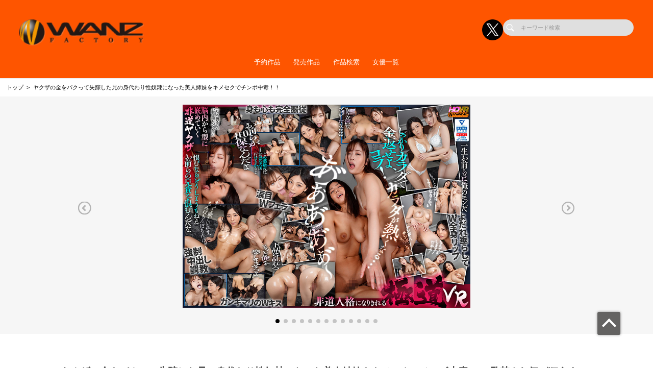

--- FILE ---
content_type: text/css
request_url: https://wanz-factory.com/css/override_style.css
body_size: 896
content:
.pointer_events_none{
    pointer-events: none;
}
.p-help #mailformpro .mailform .entry_radio input{
    height: 22px;
    display: initial;
    width: 5%!important;
    margin-bottom: .5vw;
    padding: 0;
}

.p-help #mailformpro .mailform .entry_radio{
    display: initial;
}
.entry_radio_dd{
    /*height: 60px;*/
    padding-top: 10px;
}
.p-help #mailformpro .mailform select {
    width: 66%!important;
    padding-right: 30px;
    padding-left: 30px;
    height: 60px;
    background-color: #fff;
    border: 1px solid #ccc;
    -webkit-box-sizing: border-box;
    box-sizing: border-box;
}
.ut_privacy_link{
    color: #db2d68;
    text-decoration: underline;
}
.p-help #mailformpro .mailform .file_upload_form {
    padding-top: 15px;
    background: none;
    border: none;
    margin-bottom: 50px;
}
.p-help .note_2 {
    text-align: center;
    display: block;
    margin-top: 10px;
    font-weight: 400;
}

div.swiper-pagination-02.-search {
    line-height: 2em;
}
